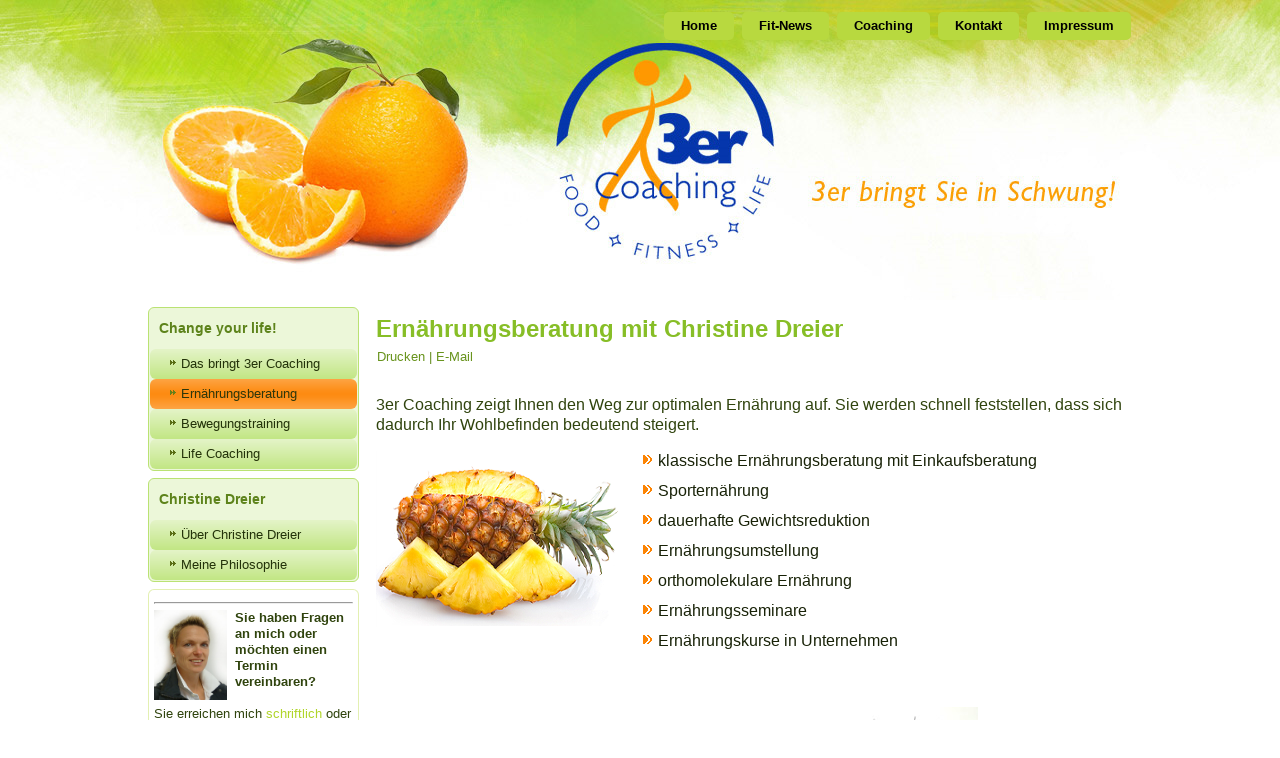

--- FILE ---
content_type: text/html; charset=utf-8
request_url: https://3er-coaching.de/index.php/ernaehrungsberatung
body_size: 3230
content:
<!DOCTYPE html>
<html dir="ltr" lang="de-de">
<head>
    <base href="https://3er-coaching.de/index.php/ernaehrungsberatung" />
	<meta http-equiv="content-type" content="text/html; charset=utf-8" />
	<meta name="keywords" content="Ernährungsberatung, Christine Dreier" />
	<meta name="author" content="Supervisor" />
	<meta name="description" content="3er Coaching deckt den ganzen Bereich von Work-Balance, Ernährung und Bewegung ab. Ganz individuell, nach Ihrem Bedarf, gestalte ich für Sie Einzel- und Gruppen-Seminare im Raum München, Rosenheim, Traunstein und darüber hinaus. " />
	<meta name="generator" content="Joomla! - Open Source Content Management" />
	<title>Ernährungsberatung - 3er-Coaching - food, fitness, life</title>
	<link href="/plugins/system/jcemediabox/css/jcemediabox.css?1d12bb5a40100bbd1841bfc0e498ce7b" rel="stylesheet" type="text/css" />
	<link href="/plugins/system/jcemediabox/themes/standard/css/style.css?50fba48f56052a048c5cf30829163e4d" rel="stylesheet" type="text/css" />
	<script type="application/json" class="joomla-script-options new">{"csrf.token":"eca6040c3392bd9c0ea1c2a422e1791e","system.paths":{"root":"","base":""}}</script>
	<script src="/plugins/system/jcemediabox/js/jcemediabox.js?0c56fee23edfcb9fbdfe257623c5280e" type="text/javascript"></script>
	<script src="/media/system/js/mootools-core.js?5d50cb3402dd7f9fbdbc8abcf46a8648" type="text/javascript"></script>
	<script src="/media/system/js/core.js?5d50cb3402dd7f9fbdbc8abcf46a8648" type="text/javascript"></script>
	<script src="/media/system/js/mootools-more.js?5d50cb3402dd7f9fbdbc8abcf46a8648" type="text/javascript"></script>
	<script type="text/javascript">
JCEMediaBox.init({popup:{width:"",height:"",legacy:0,lightbox:0,shadowbox:0,resize:1,icons:1,overlay:1,overlayopacity:0.8,overlaycolor:"#000000",fadespeed:500,scalespeed:500,hideobjects:0,scrolling:"fixed",close:2,labels:{'close':'Close','next':'Next','previous':'Previous','cancel':'Cancel','numbers':'{$current} of {$total}'},cookie_expiry:"",google_viewer:0},tooltip:{className:"tooltip",opacity:0.8,speed:150,position:"br",offsets:{x: 16, y: 16}},base:"/",imgpath:"plugins/system/jcemediabox/img",theme:"standard",themecustom:"",themepath:"plugins/system/jcemediabox/themes",mediafallback:0,mediaselector:"audio,video"});
	</script>

    <link rel="stylesheet" href="/templates/system/css/system.css" />
    <link rel="stylesheet" href="/templates/system/css/general.css" />

    <!-- Created by Artisteer v4.1.0.59861 -->
    
    
    <meta name="viewport" content="initial-scale = 1.0, maximum-scale = 1.0, user-scalable = no, width = device-width">

    <!--[if lt IE 9]><script src="https://html5shiv.googlecode.com/svn/trunk/html5.js"></script><![endif]-->
    <link rel="stylesheet" href="/templates/template3er_jom_01/css/template.css" media="screen">
    <!--[if lte IE 7]><link rel="stylesheet" href="/templates/template3er_jom_01/css/template.ie7.css" media="screen" /><![endif]-->
    <link rel="stylesheet" href="/templates/template3er_jom_01/css/template.responsive.css" media="all">


    <script>if ('undefined' != typeof jQuery) document._artxJQueryBackup = jQuery;</script>
    <script src="/templates/template3er_jom_01/jquery.js"></script>
    <script>jQuery.noConflict();</script>

    <script src="/templates/template3er_jom_01/script.js"></script>
        <script>if (document._artxJQueryBackup) jQuery = document._artxJQueryBackup;</script>
    <script src="/templates/template3er_jom_01/script.responsive.js"></script>
</head>
<body>

<div id="art-main">
<header class="art-header">

    <div class="art-shapes">

            </div>




<nav class="art-nav">
    
<ul class="art-hmenu"><li class="item-101"><a href="/index.php">Home</a></li><li class="item-129"><a href="/index.php/fit-news">Fit-News</a></li><li class="item-117 deeper parent"><a href="/index.php/coaching">Coaching</a><ul><li class="item-124"><a href="/index.php/coaching/ernaehrungsberatung">Ernährungsberatung</a></li><li class="item-125"><a href="/index.php/coaching/bewegungstraining">Bewegungstraining</a></li><li class="item-126"><a href="/index.php/coaching/life-coaching">Life Coaching</a></li></ul></li><li class="item-115"><a href="/index.php/kontakt">Kontakt</a></li><li class="item-116"><a href="/index.php/impressum">Impressum</a></li></ul> 
    </nav>

                    
</header>
<div class="art-sheet clearfix">
            <div class="art-layout-wrapper">
                <div class="art-content-layout">
                    <div class="art-content-layout-row">
                        <div class="art-layout-cell art-sidebar1">
<div class="art-vmenublock clearfix"><div class="art-vmenublockheader"><h3 class="t">Change your life!</h3></div><div class="art-vmenublockcontent"><ul class="art-vmenu"><li class="item-128"><a href="/index.php/3er-coaching-food-fitness-life">Das bringt 3er Coaching </a></li><li class="item-118 current active"><a class=" active" href="/index.php/ernaehrungsberatung">Ernährungsberatung</a></li><li class="item-119"><a href="/index.php/bewegungstraining">Bewegungstraining</a></li><li class="item-120"><a href="/index.php/life-coaching">Life Coaching</a></li></ul></div></div><div class="art-vmenublock clearfix"><div class="art-vmenublockheader"><h3 class="t">Christine Dreier</h3></div><div class="art-vmenublockcontent"><ul class="art-vmenu"><li class="item-122"><a href="/index.php/ueber-christine-dreier">Über Christine Dreier</a></li><li class="item-123"><a href="/index.php/meine-philosophie">Meine Philosophie</a></li></ul></div></div><div class="art-block clearfix"><div class="art-blockcontent"><div class="custom"  >
	<div>
<div>
<div><hr /><span style="font-size: 12pt;"><span style="font-size: 12pt;"><img style="margin-right: 8px; float: left;" src="/images/christine-dreier/P1040312_2_350.jpg" alt="P1040312 2 350" width="73" height="90" /></span></span></div>
</div>
</div>
<div><strong>Sie haben Fragen an mich oder möchten einen Termin vereinbaren? </strong></div>
<div>&nbsp;</div>
<div>Sie erreichen mich <a href="/index.php/kontakt/kontakt">schriftlich</a> oder auch gerne telefonisch unter der Nummer 0175 - 24 81 50 9.</div>
<div>&nbsp;</div>
<div>Ihre Fitness- und Gesundheitstrainerin</div>
<div>Christine Dreier</div>
<div>
<div><hr /></div>
</div></div></div></div>



                        </div>

                        <div class="art-layout-cell art-content">
<article class="art-post art-messages"><div class="art-postcontent clearfix"><div id="system-message-container">
	</div>
</div></article><div class="item-page"><article class="art-post"><h2 class="art-postheader"><a href="/index.php/ernaehrungsberatung">Ernährungsberatung mit Christine Dreier</a></h2><div class="art-postheadericons art-metadata-icons"><a href="/index.php/ernaehrungsberatung?tmpl=component&amp;print=1" title="Eintrag ausdrucken < Ernährungsberatung mit Christine Dreier >" onclick="window.open(this.href,'win2','status=no,toolbar=no,scrollbars=yes,titlebar=no,menubar=no,resizable=yes,width=640,height=480,directories=no,location=no'); return false;" rel="nofollow">			<span class="icon-print" aria-hidden="true"></span>
		Drucken	</a> | <a href="/index.php/component/mailto/?tmpl=component&amp;template=template3er_jom_01&amp;link=c97bbb88d21f7eb4584623fe05306191d8b66af4" title="Link einem Freund via senden" onclick="window.open(this.href,'win2','width=400,height=350,menubar=yes,resizable=yes'); return false;" rel="nofollow">			<span class="icon-envelope" aria-hidden="true"></span>
		E-Mail	</a></div><div class="art-postcontent clearfix"><div class="art-article">&nbsp;</div>
<div style="text-align: left;">
<div>
<p>3er Coaching zeigt Ihnen den Weg zur optimalen Ernährung auf. Sie werden schnell feststellen, dass sich dadurch Ihr Wohlbefinden bedeutend steigert.</p>
<a href="/index.php/8-themen/3-ernaehrungsberatung"><img style="margin-right: 25px; margin-bottom: 50px; float: left;" src="/images/basic-images/diet4.png" alt="diet4" /></a>
<ul>
<li>klassische Ernährungsberatung mit Einkaufsberatung</li>
<li>Sporternährung</li>
<li>dauerhafte Gewichtsreduktion</li>
<li>Ernährungsumstellung</li>
<li>orthomolekulare Ernährung</li>
<li>Ernährungsseminare</li>
<li>Ernährungskurse in Unternehmen</li>
</ul>
<div>&nbsp;</div>
<div>&nbsp;</div>
<div><img style="display: block; margin-left: auto; margin-right: auto;" title="Richtige Ernährung macht Spaß!" src="/images/christine-dreier/P1040309_4_450.jpg" alt="P1040309 4 450" /></div>
<div style="text-align: center;"><span style="font-size: 10pt;">Richtige Ernährung macht Spaß!</span></div>
<div style="text-align: center;">&nbsp;</div>
<div style="text-align: center;">&nbsp;</div>
<div style="text-align: center;">&nbsp;</div>
<div style="text-align: center;">&nbsp;</div>
<div style="text-align: center;">&nbsp;</div>
<div style="text-align: center;">&nbsp;</div>
<div style="text-align: center;">&nbsp;</div>
<div style="text-align: center;">&nbsp;</div>
</div>
&nbsp;</div>
<div>&nbsp;</div>
<div>&nbsp;</div>
<div>&nbsp;</div>
<div>&nbsp;</div>
</div></div></div></article></div>


                        </div>
                    </div>
                </div>
            </div>


    </div>
<footer class="art-footer">
  <div class="art-footer-inner">
    <!-- begin nostyle -->
<div class="art-nostyle">
<!-- begin nostyle content -->


<div class="custom"  >
	<div><span style="font-size: 12pt;"><a href="/index.php/impressum">Impressum </a>|&nbsp; <a href="/index.php/ernaehrungsberatung/2-uncategorised/17-datenschutzerklaerung">Datenschutzerklärung </a>|&nbsp; <a href="/index.php/kontakt/kontakt">Kontakt</a></span></div>
<div>&nbsp;</div>
<div>&nbsp;</div></div>
<!-- end nostyle content -->
</div>
<!-- end nostyle -->
</div>
</footer>

</div>



<div style="font-size:11px; margin:5px auto 0; clear:both; text-align:center;">Our website is protected by <a href="http://www.webdevelopmentconsultancy.com/joomla-extensions/dmc-firewall.html" target="_blank">DMC Firewall!</a></div>
</body>
</html>